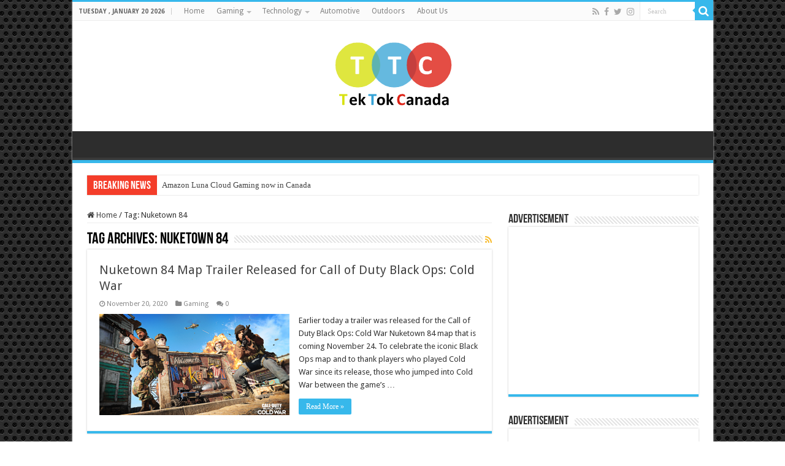

--- FILE ---
content_type: text/html; charset=UTF-8
request_url: https://www.tektok.ca/tag/nuketown-84/
body_size: 41865
content:
<!DOCTYPE html>
<html lang="en-US" prefix="og: http://ogp.me/ns#">
<head>
<meta charset="UTF-8" />
<link rel="pingback" href="https://www.tektok.ca/xmlrpc.php" />
<title>Nuketown 84 &#8211; Tek Tok Canada</title>
<meta name='robots' content='max-image-preview:large' />
	<style>img:is([sizes="auto" i], [sizes^="auto," i]) { contain-intrinsic-size: 3000px 1500px }</style>
	<link rel='dns-prefetch' href='//fonts.googleapis.com' />
<link rel="alternate" type="application/rss+xml" title="Tek Tok Canada &raquo; Feed" href="https://www.tektok.ca/feed/" />
<link rel="alternate" type="application/rss+xml" title="Tek Tok Canada &raquo; Comments Feed" href="https://www.tektok.ca/comments/feed/" />
<link rel="alternate" type="application/rss+xml" title="Tek Tok Canada &raquo; Nuketown 84 Tag Feed" href="https://www.tektok.ca/tag/nuketown-84/feed/" />
<script type="text/javascript">
/* <![CDATA[ */
window._wpemojiSettings = {"baseUrl":"https:\/\/s.w.org\/images\/core\/emoji\/15.0.3\/72x72\/","ext":".png","svgUrl":"https:\/\/s.w.org\/images\/core\/emoji\/15.0.3\/svg\/","svgExt":".svg","source":{"concatemoji":"https:\/\/www.tektok.ca\/wp-includes\/js\/wp-emoji-release.min.js"}};
/*! This file is auto-generated */
!function(i,n){var o,s,e;function c(e){try{var t={supportTests:e,timestamp:(new Date).valueOf()};sessionStorage.setItem(o,JSON.stringify(t))}catch(e){}}function p(e,t,n){e.clearRect(0,0,e.canvas.width,e.canvas.height),e.fillText(t,0,0);var t=new Uint32Array(e.getImageData(0,0,e.canvas.width,e.canvas.height).data),r=(e.clearRect(0,0,e.canvas.width,e.canvas.height),e.fillText(n,0,0),new Uint32Array(e.getImageData(0,0,e.canvas.width,e.canvas.height).data));return t.every(function(e,t){return e===r[t]})}function u(e,t,n){switch(t){case"flag":return n(e,"\ud83c\udff3\ufe0f\u200d\u26a7\ufe0f","\ud83c\udff3\ufe0f\u200b\u26a7\ufe0f")?!1:!n(e,"\ud83c\uddfa\ud83c\uddf3","\ud83c\uddfa\u200b\ud83c\uddf3")&&!n(e,"\ud83c\udff4\udb40\udc67\udb40\udc62\udb40\udc65\udb40\udc6e\udb40\udc67\udb40\udc7f","\ud83c\udff4\u200b\udb40\udc67\u200b\udb40\udc62\u200b\udb40\udc65\u200b\udb40\udc6e\u200b\udb40\udc67\u200b\udb40\udc7f");case"emoji":return!n(e,"\ud83d\udc26\u200d\u2b1b","\ud83d\udc26\u200b\u2b1b")}return!1}function f(e,t,n){var r="undefined"!=typeof WorkerGlobalScope&&self instanceof WorkerGlobalScope?new OffscreenCanvas(300,150):i.createElement("canvas"),a=r.getContext("2d",{willReadFrequently:!0}),o=(a.textBaseline="top",a.font="600 32px Arial",{});return e.forEach(function(e){o[e]=t(a,e,n)}),o}function t(e){var t=i.createElement("script");t.src=e,t.defer=!0,i.head.appendChild(t)}"undefined"!=typeof Promise&&(o="wpEmojiSettingsSupports",s=["flag","emoji"],n.supports={everything:!0,everythingExceptFlag:!0},e=new Promise(function(e){i.addEventListener("DOMContentLoaded",e,{once:!0})}),new Promise(function(t){var n=function(){try{var e=JSON.parse(sessionStorage.getItem(o));if("object"==typeof e&&"number"==typeof e.timestamp&&(new Date).valueOf()<e.timestamp+604800&&"object"==typeof e.supportTests)return e.supportTests}catch(e){}return null}();if(!n){if("undefined"!=typeof Worker&&"undefined"!=typeof OffscreenCanvas&&"undefined"!=typeof URL&&URL.createObjectURL&&"undefined"!=typeof Blob)try{var e="postMessage("+f.toString()+"("+[JSON.stringify(s),u.toString(),p.toString()].join(",")+"));",r=new Blob([e],{type:"text/javascript"}),a=new Worker(URL.createObjectURL(r),{name:"wpTestEmojiSupports"});return void(a.onmessage=function(e){c(n=e.data),a.terminate(),t(n)})}catch(e){}c(n=f(s,u,p))}t(n)}).then(function(e){for(var t in e)n.supports[t]=e[t],n.supports.everything=n.supports.everything&&n.supports[t],"flag"!==t&&(n.supports.everythingExceptFlag=n.supports.everythingExceptFlag&&n.supports[t]);n.supports.everythingExceptFlag=n.supports.everythingExceptFlag&&!n.supports.flag,n.DOMReady=!1,n.readyCallback=function(){n.DOMReady=!0}}).then(function(){return e}).then(function(){var e;n.supports.everything||(n.readyCallback(),(e=n.source||{}).concatemoji?t(e.concatemoji):e.wpemoji&&e.twemoji&&(t(e.twemoji),t(e.wpemoji)))}))}((window,document),window._wpemojiSettings);
/* ]]> */
</script>
<style id='wp-emoji-styles-inline-css' type='text/css'>

	img.wp-smiley, img.emoji {
		display: inline !important;
		border: none !important;
		box-shadow: none !important;
		height: 1em !important;
		width: 1em !important;
		margin: 0 0.07em !important;
		vertical-align: -0.1em !important;
		background: none !important;
		padding: 0 !important;
	}
</style>
<link rel='stylesheet' id='wp-block-library-css' href='https://www.tektok.ca/wp-includes/css/dist/block-library/style.min.css' type='text/css' media='all' />
<style id='classic-theme-styles-inline-css' type='text/css'>
/*! This file is auto-generated */
.wp-block-button__link{color:#fff;background-color:#32373c;border-radius:9999px;box-shadow:none;text-decoration:none;padding:calc(.667em + 2px) calc(1.333em + 2px);font-size:1.125em}.wp-block-file__button{background:#32373c;color:#fff;text-decoration:none}
</style>
<style id='global-styles-inline-css' type='text/css'>
:root{--wp--preset--aspect-ratio--square: 1;--wp--preset--aspect-ratio--4-3: 4/3;--wp--preset--aspect-ratio--3-4: 3/4;--wp--preset--aspect-ratio--3-2: 3/2;--wp--preset--aspect-ratio--2-3: 2/3;--wp--preset--aspect-ratio--16-9: 16/9;--wp--preset--aspect-ratio--9-16: 9/16;--wp--preset--color--black: #000000;--wp--preset--color--cyan-bluish-gray: #abb8c3;--wp--preset--color--white: #ffffff;--wp--preset--color--pale-pink: #f78da7;--wp--preset--color--vivid-red: #cf2e2e;--wp--preset--color--luminous-vivid-orange: #ff6900;--wp--preset--color--luminous-vivid-amber: #fcb900;--wp--preset--color--light-green-cyan: #7bdcb5;--wp--preset--color--vivid-green-cyan: #00d084;--wp--preset--color--pale-cyan-blue: #8ed1fc;--wp--preset--color--vivid-cyan-blue: #0693e3;--wp--preset--color--vivid-purple: #9b51e0;--wp--preset--gradient--vivid-cyan-blue-to-vivid-purple: linear-gradient(135deg,rgba(6,147,227,1) 0%,rgb(155,81,224) 100%);--wp--preset--gradient--light-green-cyan-to-vivid-green-cyan: linear-gradient(135deg,rgb(122,220,180) 0%,rgb(0,208,130) 100%);--wp--preset--gradient--luminous-vivid-amber-to-luminous-vivid-orange: linear-gradient(135deg,rgba(252,185,0,1) 0%,rgba(255,105,0,1) 100%);--wp--preset--gradient--luminous-vivid-orange-to-vivid-red: linear-gradient(135deg,rgba(255,105,0,1) 0%,rgb(207,46,46) 100%);--wp--preset--gradient--very-light-gray-to-cyan-bluish-gray: linear-gradient(135deg,rgb(238,238,238) 0%,rgb(169,184,195) 100%);--wp--preset--gradient--cool-to-warm-spectrum: linear-gradient(135deg,rgb(74,234,220) 0%,rgb(151,120,209) 20%,rgb(207,42,186) 40%,rgb(238,44,130) 60%,rgb(251,105,98) 80%,rgb(254,248,76) 100%);--wp--preset--gradient--blush-light-purple: linear-gradient(135deg,rgb(255,206,236) 0%,rgb(152,150,240) 100%);--wp--preset--gradient--blush-bordeaux: linear-gradient(135deg,rgb(254,205,165) 0%,rgb(254,45,45) 50%,rgb(107,0,62) 100%);--wp--preset--gradient--luminous-dusk: linear-gradient(135deg,rgb(255,203,112) 0%,rgb(199,81,192) 50%,rgb(65,88,208) 100%);--wp--preset--gradient--pale-ocean: linear-gradient(135deg,rgb(255,245,203) 0%,rgb(182,227,212) 50%,rgb(51,167,181) 100%);--wp--preset--gradient--electric-grass: linear-gradient(135deg,rgb(202,248,128) 0%,rgb(113,206,126) 100%);--wp--preset--gradient--midnight: linear-gradient(135deg,rgb(2,3,129) 0%,rgb(40,116,252) 100%);--wp--preset--font-size--small: 13px;--wp--preset--font-size--medium: 20px;--wp--preset--font-size--large: 36px;--wp--preset--font-size--x-large: 42px;--wp--preset--spacing--20: 0.44rem;--wp--preset--spacing--30: 0.67rem;--wp--preset--spacing--40: 1rem;--wp--preset--spacing--50: 1.5rem;--wp--preset--spacing--60: 2.25rem;--wp--preset--spacing--70: 3.38rem;--wp--preset--spacing--80: 5.06rem;--wp--preset--shadow--natural: 6px 6px 9px rgba(0, 0, 0, 0.2);--wp--preset--shadow--deep: 12px 12px 50px rgba(0, 0, 0, 0.4);--wp--preset--shadow--sharp: 6px 6px 0px rgba(0, 0, 0, 0.2);--wp--preset--shadow--outlined: 6px 6px 0px -3px rgba(255, 255, 255, 1), 6px 6px rgba(0, 0, 0, 1);--wp--preset--shadow--crisp: 6px 6px 0px rgba(0, 0, 0, 1);}:where(.is-layout-flex){gap: 0.5em;}:where(.is-layout-grid){gap: 0.5em;}body .is-layout-flex{display: flex;}.is-layout-flex{flex-wrap: wrap;align-items: center;}.is-layout-flex > :is(*, div){margin: 0;}body .is-layout-grid{display: grid;}.is-layout-grid > :is(*, div){margin: 0;}:where(.wp-block-columns.is-layout-flex){gap: 2em;}:where(.wp-block-columns.is-layout-grid){gap: 2em;}:where(.wp-block-post-template.is-layout-flex){gap: 1.25em;}:where(.wp-block-post-template.is-layout-grid){gap: 1.25em;}.has-black-color{color: var(--wp--preset--color--black) !important;}.has-cyan-bluish-gray-color{color: var(--wp--preset--color--cyan-bluish-gray) !important;}.has-white-color{color: var(--wp--preset--color--white) !important;}.has-pale-pink-color{color: var(--wp--preset--color--pale-pink) !important;}.has-vivid-red-color{color: var(--wp--preset--color--vivid-red) !important;}.has-luminous-vivid-orange-color{color: var(--wp--preset--color--luminous-vivid-orange) !important;}.has-luminous-vivid-amber-color{color: var(--wp--preset--color--luminous-vivid-amber) !important;}.has-light-green-cyan-color{color: var(--wp--preset--color--light-green-cyan) !important;}.has-vivid-green-cyan-color{color: var(--wp--preset--color--vivid-green-cyan) !important;}.has-pale-cyan-blue-color{color: var(--wp--preset--color--pale-cyan-blue) !important;}.has-vivid-cyan-blue-color{color: var(--wp--preset--color--vivid-cyan-blue) !important;}.has-vivid-purple-color{color: var(--wp--preset--color--vivid-purple) !important;}.has-black-background-color{background-color: var(--wp--preset--color--black) !important;}.has-cyan-bluish-gray-background-color{background-color: var(--wp--preset--color--cyan-bluish-gray) !important;}.has-white-background-color{background-color: var(--wp--preset--color--white) !important;}.has-pale-pink-background-color{background-color: var(--wp--preset--color--pale-pink) !important;}.has-vivid-red-background-color{background-color: var(--wp--preset--color--vivid-red) !important;}.has-luminous-vivid-orange-background-color{background-color: var(--wp--preset--color--luminous-vivid-orange) !important;}.has-luminous-vivid-amber-background-color{background-color: var(--wp--preset--color--luminous-vivid-amber) !important;}.has-light-green-cyan-background-color{background-color: var(--wp--preset--color--light-green-cyan) !important;}.has-vivid-green-cyan-background-color{background-color: var(--wp--preset--color--vivid-green-cyan) !important;}.has-pale-cyan-blue-background-color{background-color: var(--wp--preset--color--pale-cyan-blue) !important;}.has-vivid-cyan-blue-background-color{background-color: var(--wp--preset--color--vivid-cyan-blue) !important;}.has-vivid-purple-background-color{background-color: var(--wp--preset--color--vivid-purple) !important;}.has-black-border-color{border-color: var(--wp--preset--color--black) !important;}.has-cyan-bluish-gray-border-color{border-color: var(--wp--preset--color--cyan-bluish-gray) !important;}.has-white-border-color{border-color: var(--wp--preset--color--white) !important;}.has-pale-pink-border-color{border-color: var(--wp--preset--color--pale-pink) !important;}.has-vivid-red-border-color{border-color: var(--wp--preset--color--vivid-red) !important;}.has-luminous-vivid-orange-border-color{border-color: var(--wp--preset--color--luminous-vivid-orange) !important;}.has-luminous-vivid-amber-border-color{border-color: var(--wp--preset--color--luminous-vivid-amber) !important;}.has-light-green-cyan-border-color{border-color: var(--wp--preset--color--light-green-cyan) !important;}.has-vivid-green-cyan-border-color{border-color: var(--wp--preset--color--vivid-green-cyan) !important;}.has-pale-cyan-blue-border-color{border-color: var(--wp--preset--color--pale-cyan-blue) !important;}.has-vivid-cyan-blue-border-color{border-color: var(--wp--preset--color--vivid-cyan-blue) !important;}.has-vivid-purple-border-color{border-color: var(--wp--preset--color--vivid-purple) !important;}.has-vivid-cyan-blue-to-vivid-purple-gradient-background{background: var(--wp--preset--gradient--vivid-cyan-blue-to-vivid-purple) !important;}.has-light-green-cyan-to-vivid-green-cyan-gradient-background{background: var(--wp--preset--gradient--light-green-cyan-to-vivid-green-cyan) !important;}.has-luminous-vivid-amber-to-luminous-vivid-orange-gradient-background{background: var(--wp--preset--gradient--luminous-vivid-amber-to-luminous-vivid-orange) !important;}.has-luminous-vivid-orange-to-vivid-red-gradient-background{background: var(--wp--preset--gradient--luminous-vivid-orange-to-vivid-red) !important;}.has-very-light-gray-to-cyan-bluish-gray-gradient-background{background: var(--wp--preset--gradient--very-light-gray-to-cyan-bluish-gray) !important;}.has-cool-to-warm-spectrum-gradient-background{background: var(--wp--preset--gradient--cool-to-warm-spectrum) !important;}.has-blush-light-purple-gradient-background{background: var(--wp--preset--gradient--blush-light-purple) !important;}.has-blush-bordeaux-gradient-background{background: var(--wp--preset--gradient--blush-bordeaux) !important;}.has-luminous-dusk-gradient-background{background: var(--wp--preset--gradient--luminous-dusk) !important;}.has-pale-ocean-gradient-background{background: var(--wp--preset--gradient--pale-ocean) !important;}.has-electric-grass-gradient-background{background: var(--wp--preset--gradient--electric-grass) !important;}.has-midnight-gradient-background{background: var(--wp--preset--gradient--midnight) !important;}.has-small-font-size{font-size: var(--wp--preset--font-size--small) !important;}.has-medium-font-size{font-size: var(--wp--preset--font-size--medium) !important;}.has-large-font-size{font-size: var(--wp--preset--font-size--large) !important;}.has-x-large-font-size{font-size: var(--wp--preset--font-size--x-large) !important;}
:where(.wp-block-post-template.is-layout-flex){gap: 1.25em;}:where(.wp-block-post-template.is-layout-grid){gap: 1.25em;}
:where(.wp-block-columns.is-layout-flex){gap: 2em;}:where(.wp-block-columns.is-layout-grid){gap: 2em;}
:root :where(.wp-block-pullquote){font-size: 1.5em;line-height: 1.6;}
</style>
<link rel='stylesheet' id='tie-style-css' href='https://www.tektok.ca/wp-content/themes/sahifa/style.css' type='text/css' media='all' />
<link rel='stylesheet' id='tie-ilightbox-skin-css' href='https://www.tektok.ca/wp-content/themes/sahifa/css/ilightbox/dark-skin/skin.css' type='text/css' media='all' />
<link rel='stylesheet' id='Droid+Sans-css' href='https://fonts.googleapis.com/css?family=Droid+Sans%3Aregular%2C700' type='text/css' media='all' />
<script type="text/javascript" src="https://www.tektok.ca/wp-includes/js/jquery/jquery.min.js" id="jquery-core-js"></script>
<script type="text/javascript" src="https://www.tektok.ca/wp-includes/js/jquery/jquery-migrate.min.js" id="jquery-migrate-js"></script>
<link rel="https://api.w.org/" href="https://www.tektok.ca/wp-json/" /><link rel="alternate" title="JSON" type="application/json" href="https://www.tektok.ca/wp-json/wp/v2/tags/1980" /><link rel="EditURI" type="application/rsd+xml" title="RSD" href="https://www.tektok.ca/xmlrpc.php?rsd" />
<meta name="generator" content="WordPress 6.7.4" />
<link rel="shortcut icon" href="http://www.tektok.ca/wp-content/uploads/2020/10/logo_y7F_icon.ico" title="Favicon" />
<!--[if IE]>
<script type="text/javascript">jQuery(document).ready(function (){ jQuery(".menu-item").has("ul").children("a").attr("aria-haspopup", "true");});</script>
<![endif]-->
<!--[if lt IE 9]>
<script src="https://www.tektok.ca/wp-content/themes/sahifa/js/html5.js"></script>
<script src="https://www.tektok.ca/wp-content/themes/sahifa/js/selectivizr-min.js"></script>
<![endif]-->
<!--[if IE 9]>
<link rel="stylesheet" type="text/css" media="all" href="https://www.tektok.ca/wp-content/themes/sahifa/css/ie9.css" />
<![endif]-->
<!--[if IE 8]>
<link rel="stylesheet" type="text/css" media="all" href="https://www.tektok.ca/wp-content/themes/sahifa/css/ie8.css" />
<![endif]-->
<!--[if IE 7]>
<link rel="stylesheet" type="text/css" media="all" href="https://www.tektok.ca/wp-content/themes/sahifa/css/ie7.css" />
<![endif]-->

<meta http-equiv="X-UA-Compatible" content="IE=edge,chrome=1" />
<meta name="viewport" content="width=device-width, initial-scale=1.0" />



<style type="text/css" media="screen">

body{
	font-family: 'Droid Sans';
}
#main-nav,
.cat-box-content,
#sidebar .widget-container,
.post-listing,
#commentform {
	border-bottom-color: #37b8eb;
}

.search-block .search-button,
#topcontrol,
#main-nav ul li.current-menu-item a,
#main-nav ul li.current-menu-item a:hover,
#main-nav ul li.current_page_parent a,
#main-nav ul li.current_page_parent a:hover,
#main-nav ul li.current-menu-parent a,
#main-nav ul li.current-menu-parent a:hover,
#main-nav ul li.current-page-ancestor a,
#main-nav ul li.current-page-ancestor a:hover,
.pagination span.current,
.share-post span.share-text,
.flex-control-paging li a.flex-active,
.ei-slider-thumbs li.ei-slider-element,
.review-percentage .review-item span span,
.review-final-score,
.button,
a.button,
a.more-link,
#main-content input[type="submit"],
.form-submit #submit,
#login-form .login-button,
.widget-feedburner .feedburner-subscribe,
input[type="submit"],
#buddypress button,
#buddypress a.button,
#buddypress input[type=submit],
#buddypress input[type=reset],
#buddypress ul.button-nav li a,
#buddypress div.generic-button a,
#buddypress .comment-reply-link,
#buddypress div.item-list-tabs ul li a span,
#buddypress div.item-list-tabs ul li.selected a,
#buddypress div.item-list-tabs ul li.current a,
#buddypress #members-directory-form div.item-list-tabs ul li.selected span,
#members-list-options a.selected,
#groups-list-options a.selected,
body.dark-skin #buddypress div.item-list-tabs ul li a span,
body.dark-skin #buddypress div.item-list-tabs ul li.selected a,
body.dark-skin #buddypress div.item-list-tabs ul li.current a,
body.dark-skin #members-list-options a.selected,
body.dark-skin #groups-list-options a.selected,
.search-block-large .search-button,
#featured-posts .flex-next:hover,
#featured-posts .flex-prev:hover,
a.tie-cart span.shooping-count,
.woocommerce span.onsale,
.woocommerce-page span.onsale ,
.woocommerce .widget_price_filter .ui-slider .ui-slider-handle,
.woocommerce-page .widget_price_filter .ui-slider .ui-slider-handle,
#check-also-close,
a.post-slideshow-next,
a.post-slideshow-prev,
.widget_price_filter .ui-slider .ui-slider-handle,
.quantity .minus:hover,
.quantity .plus:hover,
.mejs-container .mejs-controls .mejs-time-rail .mejs-time-current,
#reading-position-indicator  {
	background-color:#37b8eb;
}

::-webkit-scrollbar-thumb{
	background-color:#37b8eb !important;
}

#theme-footer,
#theme-header,
.top-nav ul li.current-menu-item:before,
#main-nav .menu-sub-content ,
#main-nav ul ul,
#check-also-box {
	border-top-color: #37b8eb;
}

.search-block:after {
	border-right-color:#37b8eb;
}

body.rtl .search-block:after {
	border-left-color:#37b8eb;
}

#main-nav ul > li.menu-item-has-children:hover > a:after,
#main-nav ul > li.mega-menu:hover > a:after {
	border-color:transparent transparent #37b8eb;
}

.widget.timeline-posts li a:hover,
.widget.timeline-posts li a:hover span.tie-date {
	color: #37b8eb;
}

.widget.timeline-posts li a:hover span.tie-date:before {
	background: #37b8eb;
	border-color: #37b8eb;
}

#order_review,
#order_review_heading {
	border-color: #37b8eb;
}

		body {
					background-image : url(https://www.tektok.ca/wp-content/themes/sahifa/images/patterns/body-bg15.png);
					background-position: top center;
		}
		
</style>

		<script type="text/javascript">
			/* <![CDATA[ */
				var sf_position = '0';
				var sf_templates = "<a href=\"{search_url_escaped}\">View All Results<\/a>";
				var sf_input = '.search-live';
				jQuery(document).ready(function(){
					jQuery(sf_input).ajaxyLiveSearch({"expand":false,"searchUrl":"https:\/\/www.tektok.ca\/?s=%s","text":"Search","delay":500,"iwidth":180,"width":315,"ajaxUrl":"https:\/\/www.tektok.ca\/wp-admin\/admin-ajax.php","rtl":0});
					jQuery(".live-search_ajaxy-selective-input").keyup(function() {
						var width = jQuery(this).val().length * 8;
						if(width < 50) {
							width = 50;
						}
						jQuery(this).width(width);
					});
					jQuery(".live-search_ajaxy-selective-search").click(function() {
						jQuery(this).find(".live-search_ajaxy-selective-input").focus();
					});
					jQuery(".live-search_ajaxy-selective-close").click(function() {
						jQuery(this).parent().remove();
					});
				});
			/* ]]> */
		</script>
		<link rel="icon" href="https://www.tektok.ca/wp-content/uploads/2013/09/cropped-logo11-32x32.png" sizes="32x32" />
<link rel="icon" href="https://www.tektok.ca/wp-content/uploads/2013/09/cropped-logo11-192x192.png" sizes="192x192" />
<link rel="apple-touch-icon" href="https://www.tektok.ca/wp-content/uploads/2013/09/cropped-logo11-180x180.png" />
<meta name="msapplication-TileImage" content="https://www.tektok.ca/wp-content/uploads/2013/09/cropped-logo11-270x270.png" />
</head>
<body id="top" class="archive tag tag-nuketown-84 tag-1980 lazy-enabled">

<div class="wrapper-outer">

	<div class="background-cover"></div>

	<aside id="slide-out">

			<div class="search-mobile">
			<form method="get" id="searchform-mobile" action="https://www.tektok.ca/">
				<button class="search-button" type="submit" value="Search"><i class="fa fa-search"></i></button>
				<input type="text" id="s-mobile" name="s" title="Search" value="Search" onfocus="if (this.value == 'Search') {this.value = '';}" onblur="if (this.value == '') {this.value = 'Search';}"  />
			</form>
		</div><!-- .search-mobile /-->
	
			<div class="social-icons">
		<a class="ttip-none" title="Rss" href="https://www.tektok.ca/feed/" target="_blank"><i class="fa fa-rss"></i></a><a class="ttip-none" title="Facebook" href="https://www.facebook.com/tektokca/" target="_blank"><i class="fa fa-facebook"></i></a><a class="ttip-none" title="Twitter" href="http://www.twitter.com/tektokca" target="_blank"><i class="fa fa-twitter"></i></a><a class="ttip-none" title="instagram" href="https://www.instagram.com/tektokca/" target="_blank"><i class="fa fa-instagram"></i></a>
			</div>

	
		<div id="mobile-menu" ></div>
	</aside><!-- #slide-out /-->

		<div id="wrapper" class="boxed-all">
		<div class="inner-wrapper">

		<header id="theme-header" class="theme-header center-logo">
						<div id="top-nav" class="top-nav">
				<div class="container">

							<span class="today-date">Tuesday , January 20 2026</span>
				<div class="top-menu"><ul id="menu-main" class="menu"><li id="menu-item-8208" class="menu-item menu-item-type-custom menu-item-object-custom menu-item-home menu-item-8208"><a href="http://www.tektok.ca">Home</a></li>
<li id="menu-item-8528" class="menu-item menu-item-type-taxonomy menu-item-object-category menu-item-has-children menu-item-8528"><a href="https://www.tektok.ca/category/gaming-2/">Gaming</a>
<ul class="sub-menu">
	<li id="menu-item-8130" class="menu-item menu-item-type-taxonomy menu-item-object-category menu-item-8130"><a href="https://www.tektok.ca/category/gaming-2/ps4-gaming/">PS4</a></li>
	<li id="menu-item-8285" class="menu-item menu-item-type-taxonomy menu-item-object-category menu-item-8285"><a href="https://www.tektok.ca/category/gaming-2/xbox-console/">Xbox</a></li>
	<li id="menu-item-8288" class="menu-item menu-item-type-taxonomy menu-item-object-category menu-item-8288"><a href="https://www.tektok.ca/category/gaming-2/nintendo-wii/">Wii</a></li>
</ul>
</li>
<li id="menu-item-8132" class="menu-item menu-item-type-taxonomy menu-item-object-category menu-item-has-children menu-item-8132"><a href="https://www.tektok.ca/category/tek/">Technology</a>
<ul class="sub-menu">
	<li id="menu-item-8133" class="menu-item menu-item-type-taxonomy menu-item-object-category menu-item-8133"><a href="https://www.tektok.ca/category/tek/smartphones/">Smartphones</a></li>
	<li id="menu-item-8140" class="menu-item menu-item-type-taxonomy menu-item-object-category menu-item-8140"><a href="https://www.tektok.ca/category/tek/tablets/">Tablets</a></li>
	<li id="menu-item-8215" class="menu-item menu-item-type-taxonomy menu-item-object-category menu-item-8215"><a href="https://www.tektok.ca/category/home-innovation/">Home Innovation</a></li>
</ul>
</li>
<li id="menu-item-9059" class="menu-item menu-item-type-taxonomy menu-item-object-category menu-item-9059"><a href="https://www.tektok.ca/category/automotive/">Automotive</a></li>
<li id="menu-item-9060" class="menu-item menu-item-type-taxonomy menu-item-object-category menu-item-9060"><a href="https://www.tektok.ca/category/outdoors/">Outdoors</a></li>
<li id="menu-item-8210" class="menu-item menu-item-type-post_type menu-item-object-page menu-item-8210"><a href="https://www.tektok.ca/contact-us/">About Us</a></li>
</ul></div>
						<div class="search-block">
						<form method="get" id="searchform-header" action="https://www.tektok.ca/">
							<button class="search-button" type="submit" value="Search"><i class="fa fa-search"></i></button>
							<input class="search-live" type="text" id="s-header" name="s" title="Search" value="Search" onfocus="if (this.value == 'Search') {this.value = '';}" onblur="if (this.value == '') {this.value = 'Search';}"  />
						</form>
					</div><!-- .search-block /-->
			<div class="social-icons">
		<a class="ttip-none" title="Rss" href="https://www.tektok.ca/feed/" target="_blank"><i class="fa fa-rss"></i></a><a class="ttip-none" title="Facebook" href="https://www.facebook.com/tektokca/" target="_blank"><i class="fa fa-facebook"></i></a><a class="ttip-none" title="Twitter" href="http://www.twitter.com/tektokca" target="_blank"><i class="fa fa-twitter"></i></a><a class="ttip-none" title="instagram" href="https://www.instagram.com/tektokca/" target="_blank"><i class="fa fa-instagram"></i></a>
			</div>

	
	
				</div><!-- .container /-->
			</div><!-- .top-menu /-->
			
		<div class="header-content">

					<a id="slide-out-open" class="slide-out-open" href="#"><span></span></a>
		
			<div class="logo" style=" margin-top:15px; margin-bottom:15px;">
			<h2>								<a title="Tek Tok Canada" href="https://www.tektok.ca/">
					<img src="http://www.tektok.ca/wp-content/uploads/2013/07/logo.png" alt="Tek Tok Canada"  /><strong>Tek Tok Canada Canadian Technology News &amp; Reviews </strong>
				</a>
			</h2>			</div><!-- .logo /-->
						<div class="clear"></div>

		</div>
													<nav id="main-nav" class="fixed-enabled">
				<div class="container">

				
										
					
				</div>
			</nav><!-- .main-nav /-->
					</header><!-- #header /-->

		
	<div class="clear"></div>
	<div id="breaking-news" class="breaking-news">
		<span class="breaking-news-title"><i class="fa fa-bolt"></i> <span>Breaking News</span></span>
		
					<ul>
					<li><a href="https://www.tektok.ca/2023/03/amazon-luna-cloud-gaming-now-in-canada/" title="Amazon Luna Cloud Gaming now in Canada">Amazon Luna Cloud Gaming now in Canada</a></li>
					<li><a href="https://www.tektok.ca/2021/02/nvidia-launches-cmp-line-for-mining-crypto-and-halves-hash-rates-on-upcoming-geforce-rtx-3060/" title="Nvidia Launches CMP Line for Mining Crypto and Halves Hash Rates on Upcoming Geforce RTX 3060">Nvidia Launches CMP Line for Mining Crypto and Halves Hash Rates on Upcoming Geforce RTX 3060</a></li>
					<li><a href="https://www.tektok.ca/2021/02/health-canada-issues-recall-on-nzxt-h1-case-due-to-fire-hazard/" title="Health Canada issues recall on NZXT H1 Case due to Fire Hazard">Health Canada issues recall on NZXT H1 Case due to Fire Hazard</a></li>
					<li><a href="https://www.tektok.ca/2020/11/nuketown-84-map-trailer-released-for-call-of-duty-black-ops-cold-war/" title="Nuketown 84 Map Trailer Released for Call of Duty Black Ops: Cold War">Nuketown 84 Map Trailer Released for Call of Duty Black Ops: Cold War</a></li>
					<li><a href="https://www.tektok.ca/2020/10/no-love-for-canadians-as-mcdonalds-brings-back-the-mcrib/" title="No Love for Canadians as McDonald&#8217;s Brings Back the McRib">No Love for Canadians as McDonald&#8217;s Brings Back the McRib</a></li>
					<li><a href="https://www.tektok.ca/2020/10/feiyutech-announces-affordable-ak2000c-dslr-gimbal/" title="FeiyuTech Announces Affordable AK2000C DSLR Gimbal">FeiyuTech Announces Affordable AK2000C DSLR Gimbal</a></li>
					<li><a href="https://www.tektok.ca/2020/05/josh-gad-reunites-christopher-lloyd-michael-j-fox-cast-of-back-to-the-future-in-reunited-apart/" title="Josh Gad Reunites Christopher Lloyd, Michael J. Fox, Cast of Back to the Future in &#8216;Reunited Apart&#8217;">Josh Gad Reunites Christopher Lloyd, Michael J. Fox, Cast of Back to the Future in &#8216;Reunited Apart&#8217;</a></li>
					<li><a href="https://www.tektok.ca/2020/05/kevin-james-edits-himself-into-movies-and-it-is-epic/" title="Kevin James Edits Himself Into Movies and it is Epic">Kevin James Edits Himself Into Movies and it is Epic</a></li>
					<li><a href="https://www.tektok.ca/2020/04/things-to-do-while-under-quarantine/" title="Things to do while under Quarantine">Things to do while under Quarantine</a></li>
					<li><a href="https://www.tektok.ca/2020/04/phantom-of-the-opera-streams-for-free-on-youtube/" title="Phantom of the Opera Streams for Free on Youtube">Phantom of the Opera Streams for Free on Youtube</a></li>
					</ul>
					
		
		<script type="text/javascript">
			jQuery(document).ready(function(){
								jQuery('#breaking-news ul').innerFade({animationType: 'fade', speed: 750 , timeout: 3500});
							});
					</script>
	</div> <!-- .breaking-news -->

	
	<div id="main-content" class="container">
	<div class="content">
		<nav id="crumbs"><a href="https://www.tektok.ca/"><span class="fa fa-home" aria-hidden="true"></span> Home</a><span class="delimiter">/</span><span class="current">Tag: <span>Nuketown 84</span></span></nav><script type="application/ld+json">{"@context":"http:\/\/schema.org","@type":"BreadcrumbList","@id":"#Breadcrumb","itemListElement":[{"@type":"ListItem","position":1,"item":{"name":"Home","@id":"https:\/\/www.tektok.ca\/"}}]}</script>
		<div class="page-head">
		
			<h1 class="page-title">
				Tag Archives: <span>Nuketown 84</span>			</h1>
			
						<a class="rss-cat-icon tooltip" title="Feed Subscription"  href="https://www.tektok.ca/tag/nuketown-84/feed/"><i class="fa fa-rss"></i></a>
						
			<div class="stripe-line"></div>
			
						
		</div>
		
				<div class="post-listing archive-box">


	<article class="item-list tie_thumb">
	
		<h2 class="post-box-title">
			<a href="https://www.tektok.ca/2020/11/nuketown-84-map-trailer-released-for-call-of-duty-black-ops-cold-war/">Nuketown 84 Map Trailer Released for Call of Duty Black Ops: Cold War</a>
		</h2>
		
		<p class="post-meta">
	
		
	<span class="tie-date"><i class="fa fa-clock-o"></i>November 20, 2020</span>	
	<span class="post-cats"><i class="fa fa-folder"></i><a href="https://www.tektok.ca/category/gaming-2/" rel="category tag">Gaming</a></span>
	
	<span class="post-comments"><i class="fa fa-comments"></i><a href="https://www.tektok.ca/2020/11/nuketown-84-map-trailer-released-for-call-of-duty-black-ops-cold-war/#respond">0</a></span>
</p>
					

		
			
		
		<div class="post-thumbnail">
			<a href="https://www.tektok.ca/2020/11/nuketown-84-map-trailer-released-for-call-of-duty-black-ops-cold-war/">
				<img width="310" height="165" src="https://www.tektok.ca/wp-content/uploads/2020/11/BOCW_Nuketown_Action_Woods_and_Park_WM_09-310x165.png" class="attachment-tie-medium size-tie-medium wp-post-image" alt="nuketown" decoding="async" fetchpriority="high" />				<span class="fa overlay-icon"></span>
			</a>
		</div><!-- post-thumbnail /-->
		
					
		<div class="entry">
			<p>Earlier today a trailer was released for the Call of Duty Black Ops: Cold War Nuketown 84 map that is coming November 24. To celebrate the iconic Black Ops map and to thank players who played Cold War since its release, those who jumped into Cold War between the game&#8217;s &hellip;</p>
			<a class="more-link" href="https://www.tektok.ca/2020/11/nuketown-84-map-trailer-released-for-call-of-duty-black-ops-cold-war/">Read More &raquo;</a>
		</div>

				
		<div class="clear"></div>
	</article><!-- .item-list -->
	
</div>
				
	</div> <!-- .content -->
	
<aside id="sidebar">
	<div class="theiaStickySidebar">
<div id="custom_html-5" class="widget_text widget widget_custom_html"><div class="widget-top"><h4>Advertisement</h4><div class="stripe-line"></div></div>
						<div class="widget-container"><div class="textwidget custom-html-widget"><script async src="https://pagead2.googlesyndication.com/pagead/js/adsbygoogle.js"></script>
<!-- widget -->
<ins class="adsbygoogle"
     style="display:inline-block;width:250px;height:250px"
     data-ad-client="ca-pub-4256034063251985"
     data-ad-slot="1178163494"></ins>
<script>
     (adsbygoogle = window.adsbygoogle || []).push({});
</script></div></div></div><!-- .widget /--><div id="custom_html-6" class="widget_text widget widget_custom_html"><div class="widget-top"><h4>Advertisement</h4><div class="stripe-line"></div></div>
						<div class="widget-container"><div class="textwidget custom-html-widget"><script async src="https://pagead2.googlesyndication.com/pagead/js/adsbygoogle.js"></script>
<!-- widget -->
<ins class="adsbygoogle"
     style="display:inline-block;width:250px;height:250px"
     data-ad-client="ca-pub-4256034063251985"
     data-ad-slot="1178163494"></ins>
<script>
     (adsbygoogle = window.adsbygoogle || []).push({});
</script></div></div></div><!-- .widget /-->	</div><!-- .theiaStickySidebar /-->
</aside><!-- #sidebar /-->	<div class="clear"></div>
</div><!-- .container /-->

<footer id="theme-footer">
	<div id="footer-widget-area" class="footer-3c">

			<div id="footer-first" class="footer-widgets-box">
			<div id="archives-4" class="footer-widget widget_archive"><div class="footer-widget-top"><h4>Archives</h4></div>
						<div class="footer-widget-container">		<label class="screen-reader-text" for="archives-dropdown-4">Archives</label>
		<select id="archives-dropdown-4" name="archive-dropdown">
			
			<option value="">Select Month</option>
				<option value='https://www.tektok.ca/2023/03/'> March 2023 </option>
	<option value='https://www.tektok.ca/2021/02/'> February 2021 </option>
	<option value='https://www.tektok.ca/2020/11/'> November 2020 </option>
	<option value='https://www.tektok.ca/2020/10/'> October 2020 </option>
	<option value='https://www.tektok.ca/2020/05/'> May 2020 </option>
	<option value='https://www.tektok.ca/2020/04/'> April 2020 </option>
	<option value='https://www.tektok.ca/2018/09/'> September 2018 </option>
	<option value='https://www.tektok.ca/2018/06/'> June 2018 </option>
	<option value='https://www.tektok.ca/2018/04/'> April 2018 </option>
	<option value='https://www.tektok.ca/2017/11/'> November 2017 </option>
	<option value='https://www.tektok.ca/2017/10/'> October 2017 </option>
	<option value='https://www.tektok.ca/2017/09/'> September 2017 </option>
	<option value='https://www.tektok.ca/2016/08/'> August 2016 </option>
	<option value='https://www.tektok.ca/2016/07/'> July 2016 </option>
	<option value='https://www.tektok.ca/2016/06/'> June 2016 </option>
	<option value='https://www.tektok.ca/2016/02/'> February 2016 </option>
	<option value='https://www.tektok.ca/2016/01/'> January 2016 </option>
	<option value='https://www.tektok.ca/2015/06/'> June 2015 </option>
	<option value='https://www.tektok.ca/2015/05/'> May 2015 </option>
	<option value='https://www.tektok.ca/2015/04/'> April 2015 </option>
	<option value='https://www.tektok.ca/2015/03/'> March 2015 </option>
	<option value='https://www.tektok.ca/2015/02/'> February 2015 </option>
	<option value='https://www.tektok.ca/2015/01/'> January 2015 </option>
	<option value='https://www.tektok.ca/2014/10/'> October 2014 </option>
	<option value='https://www.tektok.ca/2014/09/'> September 2014 </option>
	<option value='https://www.tektok.ca/2014/06/'> June 2014 </option>
	<option value='https://www.tektok.ca/2014/05/'> May 2014 </option>
	<option value='https://www.tektok.ca/2014/04/'> April 2014 </option>
	<option value='https://www.tektok.ca/2014/03/'> March 2014 </option>
	<option value='https://www.tektok.ca/2014/02/'> February 2014 </option>
	<option value='https://www.tektok.ca/2014/01/'> January 2014 </option>
	<option value='https://www.tektok.ca/2013/11/'> November 2013 </option>
	<option value='https://www.tektok.ca/2013/10/'> October 2013 </option>
	<option value='https://www.tektok.ca/2013/09/'> September 2013 </option>
	<option value='https://www.tektok.ca/2013/08/'> August 2013 </option>
	<option value='https://www.tektok.ca/2013/07/'> July 2013 </option>
	<option value='https://www.tektok.ca/2013/06/'> June 2013 </option>
	<option value='https://www.tektok.ca/2013/05/'> May 2013 </option>
	<option value='https://www.tektok.ca/2013/04/'> April 2013 </option>
	<option value='https://www.tektok.ca/2013/03/'> March 2013 </option>
	<option value='https://www.tektok.ca/2013/02/'> February 2013 </option>
	<option value='https://www.tektok.ca/2013/01/'> January 2013 </option>
	<option value='https://www.tektok.ca/2012/12/'> December 2012 </option>
	<option value='https://www.tektok.ca/2012/11/'> November 2012 </option>
	<option value='https://www.tektok.ca/2012/10/'> October 2012 </option>
	<option value='https://www.tektok.ca/2012/09/'> September 2012 </option>
	<option value='https://www.tektok.ca/2012/08/'> August 2012 </option>
	<option value='https://www.tektok.ca/2012/07/'> July 2012 </option>
	<option value='https://www.tektok.ca/2012/06/'> June 2012 </option>
	<option value='https://www.tektok.ca/2012/05/'> May 2012 </option>
	<option value='https://www.tektok.ca/2012/04/'> April 2012 </option>
	<option value='https://www.tektok.ca/2012/03/'> March 2012 </option>
	<option value='https://www.tektok.ca/2012/02/'> February 2012 </option>
	<option value='https://www.tektok.ca/2011/12/'> December 2011 </option>
	<option value='https://www.tektok.ca/2011/11/'> November 2011 </option>
	<option value='https://www.tektok.ca/2011/10/'> October 2011 </option>
	<option value='https://www.tektok.ca/2011/09/'> September 2011 </option>
	<option value='https://www.tektok.ca/2011/08/'> August 2011 </option>
	<option value='https://www.tektok.ca/2011/07/'> July 2011 </option>
	<option value='https://www.tektok.ca/2011/06/'> June 2011 </option>
	<option value='https://www.tektok.ca/2011/05/'> May 2011 </option>
	<option value='https://www.tektok.ca/2011/04/'> April 2011 </option>
	<option value='https://www.tektok.ca/2011/03/'> March 2011 </option>
	<option value='https://www.tektok.ca/2011/02/'> February 2011 </option>
	<option value='https://www.tektok.ca/2011/01/'> January 2011 </option>
	<option value='https://www.tektok.ca/2010/12/'> December 2010 </option>
	<option value='https://www.tektok.ca/2010/11/'> November 2010 </option>
	<option value='https://www.tektok.ca/2010/10/'> October 2010 </option>
	<option value='https://www.tektok.ca/2010/09/'> September 2010 </option>
	<option value='https://www.tektok.ca/2010/08/'> August 2010 </option>
	<option value='https://www.tektok.ca/2010/07/'> July 2010 </option>

		</select>

			<script type="text/javascript">
/* <![CDATA[ */

(function() {
	var dropdown = document.getElementById( "archives-dropdown-4" );
	function onSelectChange() {
		if ( dropdown.options[ dropdown.selectedIndex ].value !== '' ) {
			document.location.href = this.options[ this.selectedIndex ].value;
		}
	}
	dropdown.onchange = onSelectChange;
})();

/* ]]> */
</script>
</div></div><!-- .widget /-->		</div>
	
	

	
		
	</div><!-- #footer-widget-area -->
	<div class="clear"></div>
</footer><!-- .Footer /-->
				
<div class="clear"></div>
<div class="footer-bottom">
	<div class="container">
		<div class="alignright">
					</div>
				<div class="social-icons">
		<a class="ttip-none" title="Rss" href="https://www.tektok.ca/feed/" target="_blank"><i class="fa fa-rss"></i></a><a class="ttip-none" title="Facebook" href="https://www.facebook.com/tektokca/" target="_blank"><i class="fa fa-facebook"></i></a><a class="ttip-none" title="Twitter" href="http://www.twitter.com/tektokca" target="_blank"><i class="fa fa-twitter"></i></a><a class="ttip-none" title="instagram" href="https://www.instagram.com/tektokca/" target="_blank"><i class="fa fa-instagram"></i></a>
			</div>

		
		<div class="alignleft">
			© Copyright 2026, Tek Tok Canada All Rights Reserved		</div>
		<div class="clear"></div>
	</div><!-- .Container -->
</div><!-- .Footer bottom -->

</div><!-- .inner-Wrapper -->
</div><!-- #Wrapper -->
</div><!-- .Wrapper-outer -->
	<div id="topcontrol" class="fa fa-angle-up" title="Scroll To Top"></div>
<div id="fb-root"></div>
<script type="text/javascript" id="tie-scripts-js-extra">
/* <![CDATA[ */
var tie = {"mobile_menu_active":"true","mobile_menu_top":"","lightbox_all":"true","lightbox_gallery":"true","woocommerce_lightbox":"yes","lightbox_skin":"dark","lightbox_thumb":"vertical","lightbox_arrows":"","sticky_sidebar":"1","is_singular":"","reading_indicator":"","lang_no_results":"No Results","lang_results_found":"Results Found"};
/* ]]> */
</script>
<script type="text/javascript" src="https://www.tektok.ca/wp-content/themes/sahifa/js/tie-scripts.js" id="tie-scripts-js"></script>
<script type="text/javascript" src="https://www.tektok.ca/wp-content/themes/sahifa/js/ilightbox.packed.js" id="tie-ilightbox-js"></script>
<script type="text/javascript" src="https://www.tektok.ca/wp-content/themes/sahifa/js/search.js" id="tie-search-js"></script>
</body>
</html>

--- FILE ---
content_type: text/html; charset=utf-8
request_url: https://www.google.com/recaptcha/api2/aframe
body_size: 268
content:
<!DOCTYPE HTML><html><head><meta http-equiv="content-type" content="text/html; charset=UTF-8"></head><body><script nonce="geO3CYjGJDn45CO0WMvM5Q">/** Anti-fraud and anti-abuse applications only. See google.com/recaptcha */ try{var clients={'sodar':'https://pagead2.googlesyndication.com/pagead/sodar?'};window.addEventListener("message",function(a){try{if(a.source===window.parent){var b=JSON.parse(a.data);var c=clients[b['id']];if(c){var d=document.createElement('img');d.src=c+b['params']+'&rc='+(localStorage.getItem("rc::a")?sessionStorage.getItem("rc::b"):"");window.document.body.appendChild(d);sessionStorage.setItem("rc::e",parseInt(sessionStorage.getItem("rc::e")||0)+1);localStorage.setItem("rc::h",'1768946404540');}}}catch(b){}});window.parent.postMessage("_grecaptcha_ready", "*");}catch(b){}</script></body></html>